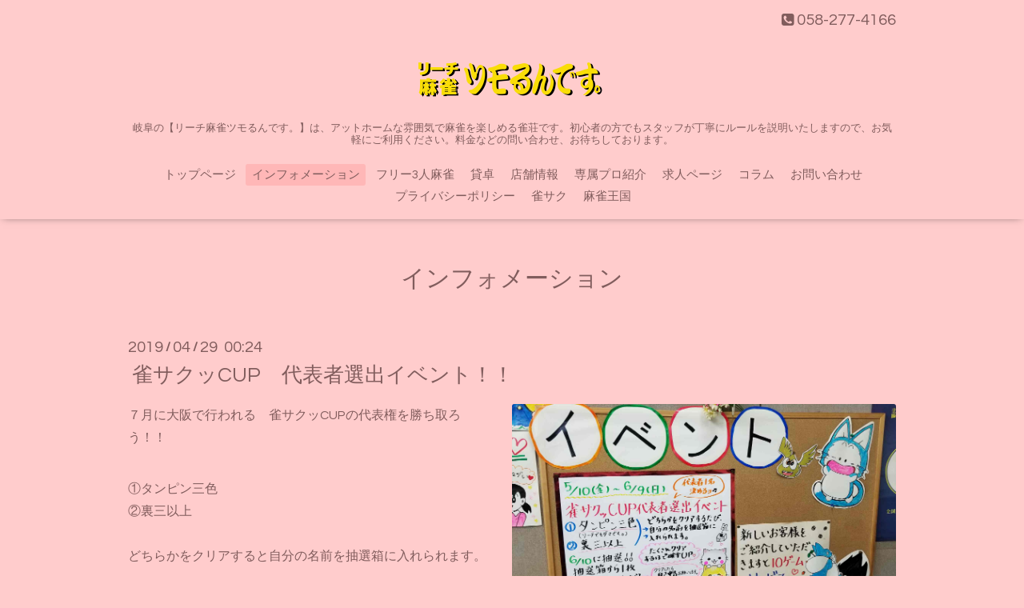

--- FILE ---
content_type: text/html; charset=utf-8
request_url: https://tsumorundesu.com/info/2574126
body_size: 3781
content:
<!DOCTYPE html>
<html xmlns="http://www.w3.org/1999/xhtml" xml:lang="ja" lang="ja">
<head>
  <!-- Oneplate: ver.201607070000 -->
  <meta charset="utf-8" />
  <title>雀サクッCUP　代表者選出イベント！！ - 岐阜で雀荘をお探しなら【リーチ麻雀ツモるんです。】</title>
  <meta name="viewport" content="width=device-width,initial-scale=1.0,minimum-scale=1.0" />

  <meta name="description" content="７月に大阪で行われる　雀サクッCUPの代表権を勝ち取ろう！！①タンピン三色　②裏三以上どちらかをクリアすると自分の名前を抽選箱に入れられます。６月１０日に抽選！！..." />
  <meta name="keywords" content="岐阜,雀荘,麻雀,おすすめ,セット,初心者,大会,料金" />

  <meta property="og:title" content="雀サクッCUP　代表者選出イベント！！" />
  <meta property="og:image" content="https://cdn.goope.jp/36838/190429002543-5cc5c5f76a605.jpg" />
  <meta property="og:site_name" content="岐阜で雀荘をお探しなら【リーチ麻雀ツモるんです。】" />
  
  <link rel="alternate" type="application/rss+xml" title="岐阜で雀荘をお探しなら【リーチ麻雀ツモるんです。】 / RSS" href="/feed.rss" />

  <style type="text/css" media="all">
    @import url(//fonts.googleapis.com/css?family=Questrial);
  </style>

  <link href="/style.css?314652-1571876897?20151028" rel="stylesheet" />
  <link href="//maxcdn.bootstrapcdn.com/font-awesome/4.3.0/css/font-awesome.min.css" rel="stylesheet" />
  <link href="/assets/slick/slick.css" rel="stylesheet" />

  <script src="/assets/jquery/jquery-1.9.1.min.js"></script>
  <script src="/assets/colorbox/jquery.colorbox-min.js"></script>
  <script src="/js/tooltip.js"></script>
  <script src="/assets/slick/slick.js"></script>
  <script src="/assets/lineup/jquery-lineup.min.js"></script>
  <script src="/assets/tile/tile.js"></script>
  <script src="/assets/clipsquareimage/jquery.clipsquareimage.js"></script>
  <script src="/js/theme_oneplate/init.js?20151028"></script>
<!-- Global site tag (gtag.js) - Google Analytics -->
<script async src="https://www.googletagmanager.com/gtag/js?id=UA-150810677-1"></script>
<script>
  window.dataLayer = window.dataLayer || [];
  function gtag(){dataLayer.push(arguments);}
  gtag('js', new Date());

  gtag('config', 'UA-150810677-1');
</script>
</head>
<body id="info">

  <div class="totop">
    <i class="button fa fa-angle-up"></i>
  </div>

  <div id="container">

    <!-- #header -->
    <div id="header" class="cd-header">
      <div class="inner">

      <div class="element shop_tel" data-shoptel="058-277-4166">
        <div>
          <i class="fa fa-phone-square"></i>&nbsp;058-277-4166
        </div><br />
      </div>

      <h1 class="element logo">
        <a href="https://tsumorundesu.com"><img src='//cdn.goope.jp/36838/160711160559jr5w.png' alt='岐阜で雀荘をお探しなら【リーチ麻雀ツモるんです。】' /></a>
      </h1>

      <div class="element site_description">
        <span>岐阜の【リーチ麻雀ツモるんです。】は、アットホームな雰囲気で麻雀を楽しめる雀荘です。初心者の方でもスタッフが丁寧にルールを説明いたしますので、お気軽にご利用ください。料金などの問い合わせ、お待ちしております。</span>
      </div>

      <div class="element navi pc">
        <ul class="navi_list">
          
          <li class="navi_top">
            <a href="/" >トップページ</a>
          </li>
          
          <li class="navi_info active">
            <a href="/info" >インフォメーション</a><ul class="sub_navi">
<li><a href='/info/2026-01'>2026-01（1）</a></li>
<li><a href='/info/2025-04'>2025-04（1）</a></li>
<li><a href='/info/2025-01'>2025-01（3）</a></li>
<li><a href='/info/2023-07'>2023-07（1）</a></li>
<li><a href='/info/2022-08'>2022-08（1）</a></li>
<li><a href='/info/2021-01'>2021-01（1）</a></li>
<li><a href='/info/2020-09'>2020-09（1）</a></li>
<li><a href='/info/2020-08'>2020-08（1）</a></li>
<li><a href='/info/2020-06'>2020-06（2）</a></li>
<li><a href='/info/2020-04'>2020-04（1）</a></li>
<li><a href='/info/2020-03'>2020-03（2）</a></li>
<li><a href='/info/2020-02'>2020-02（1）</a></li>
<li><a href='/info/2019-11'>2019-11（2）</a></li>
<li><a href='/info/2019-10'>2019-10（1）</a></li>
<li><a href='/info/2019-08'>2019-08（1）</a></li>
<li><a href='/info/2019-07'>2019-07（2）</a></li>
<li><a href='/info/2019-06'>2019-06（1）</a></li>
<li><a href='/info/2019-04'>2019-04（3）</a></li>
<li><a href='/info/2019-03'>2019-03（2）</a></li>
<li><a href='/info/2019-02'>2019-02（1）</a></li>
<li><a href='/info/2019-01'>2019-01（1）</a></li>
<li><a href='/info/2018-12'>2018-12（2）</a></li>
<li><a href='/info/2018-11'>2018-11（2）</a></li>
<li><a href='/info/2018-09'>2018-09（3）</a></li>
<li><a href='/info/2018-08'>2018-08（1）</a></li>
<li><a href='/info/2018-07'>2018-07（3）</a></li>
<li><a href='/info/2018-06'>2018-06（1）</a></li>
<li><a href='/info/2018-04'>2018-04（2）</a></li>
<li><a href='/info/2018-02'>2018-02（1）</a></li>
<li><a href='/info/2018-01'>2018-01（4）</a></li>
<li><a href='/info/2017-12'>2017-12（1）</a></li>
<li><a href='/info/2017-11'>2017-11（1）</a></li>
<li><a href='/info/2017-09'>2017-09（4）</a></li>
<li><a href='/info/2017-07'>2017-07（1）</a></li>
<li><a href='/info/2017-05'>2017-05（1）</a></li>
<li><a href='/info/2017-04'>2017-04（1）</a></li>
<li><a href='/info/2017-02'>2017-02（1）</a></li>
<li><a href='/info/2017-01'>2017-01（1）</a></li>
<li><a href='/info/2016-10'>2016-10（7）</a></li>
<li><a href='/info/2016-09'>2016-09（4）</a></li>
<li><a href='/info/2016-08'>2016-08（1）</a></li>
<li><a href='/info/2016-06'>2016-06（1）</a></li>
</ul>

          </li>
          
          <li class="navi_free free_137014">
            <a href="/free/3ru-ru" >フリー3人麻雀</a>
          </li>
          
          <li class="navi_free free_428315">
            <a href="/free/kashitaku" >貸卓</a>
          </li>
          
          <li class="navi_about">
            <a href="/about" >店舗情報</a>
          </li>
          
          <li class="navi_staff">
            <a href="/staff" >専属プロ紹介</a>
          </li>
          
          <li class="navi_recruit">
            <a href="/recruit" >求人ページ</a>
          </li>
          
          <li class="navi_free free_94846">
            <a href="/free/column" >コラム</a>
          </li>
          
          <li class="navi_contact">
            <a href="/contact" >お問い合わせ</a>
          </li>
          
          <li class="navi_free free_93237">
            <a href="/free/policy" >プライバシーポリシー</a>
          </li>
          
          <li class="navi_links links_31999">
            <a href="http://www.jan39.com/shop.php?tnp=11993" target="_blank">雀サク</a>
          </li>
          
          <li class="navi_links links_32000">
            <a href="http://mj-king.net/tempos/view/9335" target="_blank">麻雀王国</a>
          </li>
          
        </ul>
      </div>
      <!-- /#navi -->

      </div>
      <!-- /.inner -->

      <div class="navi mobile"></div>

      <div id="button_navi">
        <div class="navi_trigger cd-primary-nav-trigger">
          <i class="fa fa-navicon"></i>
        </div>
      </div>

    </div>
    <!-- /#header -->

    <div id="content">

<!-- CONTENT ----------------------------------------------------------------------- -->






<!----------------------------------------------
ページ：インフォメーション
---------------------------------------------->
<div class="inner">

  <h2 class="page_title">
    <span>インフォメーション</span>
  </h2>

  <!-- .autopagerize_page_element -->
  <div class="autopagerize_page_element">

    
    <!-- .article -->
    <div class="article">

      <div class="date">
        2019<span> / </span>04<span> / </span>29&nbsp;&nbsp;00:24
      </div>

      <div class="body">
        <h3 class="article_title">
          <a href="/info/2574126">雀サクッCUP　代表者選出イベント！！</a>
        </h3>

        <div class="photo">
          <img src='//cdn.goope.jp/36838/190429002543-5cc5c5f76a605.jpg' alt='20190428_221234_R.jpg'/>
        </div>

        <div class="textfield">
          <p>７月に大阪で行われる　雀サクッCUPの代表権を勝ち取ろう！！</p>
<p><br />①タンピン三色　<br />②裏三以上<br /><br />どちらかをクリアすると自分の名前を抽選箱に入れられます。<br /><br />６月１０日に抽選！！　抽選箱から１枚引いて代表決定！！</p>
        </div>
      </div>

    </div>
    <!-- /.article -->
    

  </div>
  <!-- /.autopagerize_page_element -->

</div>
<!-- /.inner -->




























<!-- CONTENT ----------------------------------------------------------------------- -->

    </div>
    <!-- /#content -->


    


    <div class="gadgets">
      <div class="inner">
      </div>
    </div>

    <div class="sidebar">
      <div class="inner">

        <div class="block today_area">
          <h3>Schedule</h3>
          <dl>
            <dt class="today_title">
              2026.01.26 Monday
            </dt>
            
          </dl>
        </div>

        <div class="block counter_area">
          <h3>Counter</h3>
          <div>Today: <span class="num">8</span></div>
          <div>Yesterday: <span class="num">91</span></div>
          <div>Total: <span class="num">336550</span></div>
        </div>

        <div class="block qr_area">
          <h3>Mobile</h3>
          <img src="//r.goope.jp/qr/g0001980"width="100" height="100" />
        </div>

      </div>
    </div>

    <div class="social">
      <div class="inner"><div id="navi_parts">
<div class="navi_parts_detail">
<div style="display:none;">
<style>
@media screen and (min-width:600px){
.site_logo{background: url("https://cdn.goope.jp/36838/160711171437-5783556de0d7d.png") no-repeat right bottom;
}
}
</style>
</div>
</div>
</div>
<div id="social_widgets">
<div id="widget_twitter_follow" class="social_widget">
<div style="text-align:left;padding-bottom:10px;">
<a href="https://twitter.com/tsumogifu" class="twitter-follow-button" data-show-count="false" data-lang="ja">Follow @tsumogifu</a>
<script>!function(d,s,id){var js,fjs=d.getElementsByTagName(s)[0];if(!d.getElementById(id)){js=d.createElement(s);js.id=id;js.src="//platform.twitter.com/widgets.js";fjs.parentNode.insertBefore(js,fjs);}}(document,"script","twitter-wjs");</script>
</div>
</div>
<div id="widget_twitter_tweet" class="social_widget">
<div style="text-align:left;padding-bottom:10px;">
<a href="https://twitter.com/share" class="twitter-share-button" data-url="https://tsumorundesu.com" data-text="岐阜で雀荘をお探しなら【リーチ麻雀ツモるんです。】" data-lang="ja">Tweet</a>
<script>!function(d,s,id){var js,fjs=d.getElementsByTagName(s)[0];if(!d.getElementById(id)){js=d.createElement(s);js.id=id;js.src="https://platform.twitter.com/widgets.js";fjs.parentNode.insertBefore(js,fjs);}}(document,"script","twitter-wjs");</script>
</div>
</div>
<div  id="widget_facebook_like" class="social_widget">
<div style="text-align:left;padding-bottom:10px;">
<iframe src="//www.facebook.com/plugins/like.php?href=https%3A%2F%2Ftsumorundesu.com&amp;width&amp;layout=button_count&amp;action=like&amp;show_faces=false&amp;share=true&amp;height=21&amp;appId=837439917751931" scrolling="no" frameborder="0" style="border:none; overflow:hidden; height:21px;" allowTransparency="true"></iframe>
</div>
</div>

</div>
</div>
    </div>

    <div id="footer">
        <div class="inner">

          <div class="social_icons">
            
            <a href="https://twitter.com/tsumogifu" target="_blank">
              <span class="icon-twitter"></span>
            </a>
            

            

            
          </div>

          <div class="shop_name">
            <a href="https://tsumorundesu.com">リーチ麻雀ツモるんです。</a>
          </div>

          <div class="copyright">
            &copy;2026 <a href="https://tsumorundesu.com">リーチ麻雀ツモるんです。</a>. All Rights Reserved.
          </div>

          <div>
            <div class="powered">
              Powered by <a class="link_color_02" href="https://goope.jp/">グーペ</a> /
              <a class="link_color_02" href="https://admin.goope.jp/">Admin</a>
            </div>

            <div class="shop_rss">
              <span>/ </span><a href="/feed.rss">RSS</a>
            </div>
          </div>

        </div>
    </div>

  </div>
  <!-- /#container -->
</body>
</html>
